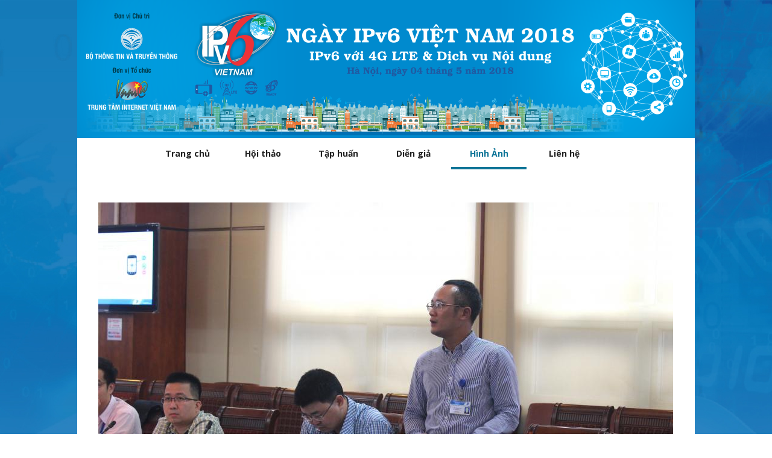

--- FILE ---
content_type: text/html; charset=utf-8
request_url: http://2018.ipv6event.vn/h%C3%ACnh-%E1%BA%A3nh-s%E1%BB%B1-ki%E1%BB%87n?page=5
body_size: 17071
content:
<!DOCTYPE html PUBLIC "-//W3C//DTD XHTML+RDFa 1.0//EN"
  "http://www.w3.org/MarkUp/DTD/xhtml-rdfa-1.dtd">
<html xmlns="http://www.w3.org/1999/xhtml" xml:lang="en" version="XHTML+RDFa 1.0" dir="ltr" prefix="content: http://purl.org/rss/1.0/modules/content/ dc: http://purl.org/dc/terms/ foaf: http://xmlns.com/foaf/0.1/ og: http://ogp.me/ns# rdfs: http://www.w3.org/2000/01/rdf-schema# sioc: http://rdfs.org/sioc/ns# sioct: http://rdfs.org/sioc/types# skos: http://www.w3.org/2004/02/skos/core# xsd: http://www.w3.org/2001/XMLSchema#">

<head profile="http://www.w3.org/1999/xhtml/vocab">
  <meta http-equiv="Content-Type" content="text/html; charset=utf-8" />
<link rel="shortcut icon" href="http://2018.ipv6event.vn/sites/all/themes/vnnic_theme/favicon.ico" type="image/vnd.microsoft.icon" />
  <title>IPv6 Event 2018</title>
  <style>
@import url("http://2018.ipv6event.vn/modules/system/system.base.css?rteiqp");
</style>
<style>
@import url("http://2018.ipv6event.vn/sites/all/modules/views_slideshow/views_slideshow.css?rteiqp");
@import url("http://2018.ipv6event.vn/sites/all/modules/jquery_update/replace/ui/themes/base/minified/jquery.ui.core.min.css?rteiqp");
@import url("http://2018.ipv6event.vn/sites/all/modules/jquery_update/replace/ui/themes/base/minified/jquery.ui.theme.min.css?rteiqp");
</style>
<style>
@import url("http://2018.ipv6event.vn/modules/field/theme/field.css?rteiqp");
@import url("http://2018.ipv6event.vn/modules/node/node.css?rteiqp");
@import url("http://2018.ipv6event.vn/sites/all/modules/views/css/views.css?rteiqp");
@import url("http://2018.ipv6event.vn/sites/all/modules/back_to_top/css/back_to_top.css?rteiqp");
@import url("http://2018.ipv6event.vn/sites/all/modules/ckeditor/css/ckeditor.css?rteiqp");
</style>
<style>
@import url("http://2018.ipv6event.vn/sites/all/modules/ctools/css/ctools.css?rteiqp");
@import url("http://2018.ipv6event.vn/sites/all/modules/views_slideshow/contrib/views_slideshow_cycle/views_slideshow_cycle.css?rteiqp");
</style>
<link type="text/css" rel="stylesheet" href="https://cdn.jsdelivr.net/npm/bootstrap@3.3.5/dist/css/bootstrap.css" media="all" />
<style>
@import url("http://2018.ipv6event.vn/sites/all/themes/vnnic_theme/css/html-reset.css?rteiqp");
@import url("http://2018.ipv6event.vn/sites/all/themes/vnnic_theme/css/wireframes.css?rteiqp");
@import url("http://2018.ipv6event.vn/sites/all/themes/vnnic_theme/css/layout-fixed.css?rteiqp");
@import url("http://2018.ipv6event.vn/sites/all/themes/vnnic_theme/css/page-backgrounds.css?rteiqp");
@import url("http://2018.ipv6event.vn/sites/all/themes/vnnic_theme/css/tabs.css?rteiqp");
@import url("http://2018.ipv6event.vn/sites/all/themes/vnnic_theme/css/pages.css?rteiqp");
@import url("http://2018.ipv6event.vn/sites/all/themes/vnnic_theme/css/blocks.css?rteiqp");
@import url("http://2018.ipv6event.vn/sites/all/themes/vnnic_theme/css/navigation.css?rteiqp");
@import url("http://2018.ipv6event.vn/sites/all/themes/vnnic_theme/css/views-styles.css?rteiqp");
@import url("http://2018.ipv6event.vn/sites/all/themes/vnnic_theme/css/nodes.css?rteiqp");
@import url("http://2018.ipv6event.vn/sites/all/themes/vnnic_theme/css/comments.css?rteiqp");
@import url("http://2018.ipv6event.vn/sites/all/themes/vnnic_theme/css/forms.css?rteiqp");
@import url("http://2018.ipv6event.vn/sites/all/themes/vnnic_theme/css/fields.css?rteiqp");
@import url("http://2018.ipv6event.vn/sites/all/themes/vnnic_theme/css/jquery.treeview.css?rteiqp");
@import url("http://2018.ipv6event.vn/sites/all/themes/vnnic_theme/css/bootstrap.css?rteiqp");
@import url("http://2018.ipv6event.vn/sites/all/themes/vnnic_theme/css/bootstrap-responsive.css?rteiqp");
@import url("http://2018.ipv6event.vn/sites/all/themes/vnnic_theme/css/bootstrap-responsive.min.css?rteiqp");
</style>
<style media="print">
@import url("http://2018.ipv6event.vn/sites/all/themes/vnnic_theme/css/print.css?rteiqp");
</style>
  <script src="//ajax.googleapis.com/ajax/libs/jquery/2.2.4/jquery.min.js"></script>
<script>window.jQuery || document.write("<script src='/sites/all/modules/jquery_update/replace/jquery/2.2/jquery.min.js'>\x3C/script>")</script>
<script src="http://2018.ipv6event.vn/misc/jquery-extend-3.4.0.js?v=2.2.4"></script>
<script src="http://2018.ipv6event.vn/misc/jquery-html-prefilter-3.5.0-backport.js?v=2.2.4"></script>
<script src="http://2018.ipv6event.vn/misc/jquery.once.js?v=1.2"></script>
<script src="http://2018.ipv6event.vn/misc/drupal.js?rteiqp"></script>
<script src="http://2018.ipv6event.vn/sites/all/modules/jquery_update/js/jquery_browser.js?v=0.0.1"></script>
<script src="//ajax.googleapis.com/ajax/libs/jqueryui/1.10.2/jquery-ui.min.js"></script>
<script>window.jQuery.ui || document.write("<script src='/sites/all/modules/jquery_update/replace/ui/ui/minified/jquery-ui.min.js'>\x3C/script>")</script>
<script src="http://2018.ipv6event.vn/sites/all/modules/views_slideshow/js/views_slideshow.js?v=1.0"></script>
<script src="https://cdn.jsdelivr.net/npm/bootstrap@3.3.5/dist/js/bootstrap.js"></script>
<script src="http://2018.ipv6event.vn/sites/all/modules/back_to_top/js/back_to_top.js?rteiqp"></script>
<script src="http://2018.ipv6event.vn/sites/all/libraries/jquery.cycle/jquery.cycle.all.js?rteiqp"></script>
<script src="http://2018.ipv6event.vn/sites/all/libraries/json2/json2.js?rteiqp"></script>
<script src="http://2018.ipv6event.vn/sites/all/modules/views_slideshow/contrib/views_slideshow_cycle/js/views_slideshow_cycle.js?rteiqp"></script>
<script src="http://2018.ipv6event.vn/sites/all/themes/vnnic_theme/js/GAIntergrate.js?rteiqp"></script>
<script src="http://2018.ipv6event.vn/sites/all/themes/vnnic_theme/js/bootstrap.js?rteiqp"></script>
<script src="http://2018.ipv6event.vn/sites/all/themes/vnnic_theme/js/bootstrap.min.js?rteiqp"></script>
<script src="http://2018.ipv6event.vn/sites/all/themes/vnnic_theme/js/slide.js?rteiqp"></script>
<script>jQuery.extend(Drupal.settings, {"basePath":"\/","pathPrefix":"","setHasJsCookie":0,"ajaxPageState":{"theme":"vnnic_theme","theme_token":"CfzWCuzvOWjmxkInnYqevFZ7IxiFxoVq5TRzrQEjtY8","js":{"sites\/all\/themes\/bootstrap\/js\/bootstrap.js":1,"\/\/ajax.googleapis.com\/ajax\/libs\/jquery\/2.2.4\/jquery.min.js":1,"0":1,"misc\/jquery-extend-3.4.0.js":1,"misc\/jquery-html-prefilter-3.5.0-backport.js":1,"misc\/jquery.once.js":1,"misc\/drupal.js":1,"sites\/all\/modules\/jquery_update\/js\/jquery_browser.js":1,"\/\/ajax.googleapis.com\/ajax\/libs\/jqueryui\/1.10.2\/jquery-ui.min.js":1,"1":1,"sites\/all\/modules\/views_slideshow\/js\/views_slideshow.js":1,"https:\/\/cdn.jsdelivr.net\/npm\/bootstrap@3.3.5\/dist\/js\/bootstrap.js":1,"sites\/all\/modules\/back_to_top\/js\/back_to_top.js":1,"sites\/all\/libraries\/jquery.cycle\/jquery.cycle.all.js":1,"sites\/all\/libraries\/json2\/json2.js":1,"sites\/all\/modules\/views_slideshow\/contrib\/views_slideshow_cycle\/js\/views_slideshow_cycle.js":1,"sites\/all\/themes\/vnnic_theme\/js\/GAIntergrate.js":1,"sites\/all\/themes\/vnnic_theme\/js\/bootstrap.js":1,"sites\/all\/themes\/vnnic_theme\/js\/bootstrap.min.js":1,"sites\/all\/themes\/vnnic_theme\/js\/slide.js":1},"css":{"modules\/system\/system.base.css":1,"sites\/all\/modules\/views_slideshow\/views_slideshow.css":1,"misc\/ui\/jquery.ui.core.css":1,"misc\/ui\/jquery.ui.theme.css":1,"modules\/field\/theme\/field.css":1,"modules\/node\/node.css":1,"sites\/all\/modules\/views\/css\/views.css":1,"sites\/all\/modules\/back_to_top\/css\/back_to_top.css":1,"sites\/all\/modules\/ckeditor\/css\/ckeditor.css":1,"sites\/all\/modules\/ctools\/css\/ctools.css":1,"sites\/all\/modules\/views_slideshow\/contrib\/views_slideshow_cycle\/views_slideshow_cycle.css":1,"https:\/\/cdn.jsdelivr.net\/npm\/bootstrap@3.3.5\/dist\/css\/bootstrap.css":1,"sites\/all\/themes\/vnnic_theme\/css\/html-reset.css":1,"sites\/all\/themes\/vnnic_theme\/css\/wireframes.css":1,"sites\/all\/themes\/vnnic_theme\/css\/layout-fixed.css":1,"sites\/all\/themes\/vnnic_theme\/css\/page-backgrounds.css":1,"sites\/all\/themes\/vnnic_theme\/css\/tabs.css":1,"sites\/all\/themes\/vnnic_theme\/css\/pages.css":1,"sites\/all\/themes\/vnnic_theme\/css\/blocks.css":1,"sites\/all\/themes\/vnnic_theme\/css\/navigation.css":1,"sites\/all\/themes\/vnnic_theme\/css\/views-styles.css":1,"sites\/all\/themes\/vnnic_theme\/css\/nodes.css":1,"sites\/all\/themes\/vnnic_theme\/css\/comments.css":1,"sites\/all\/themes\/vnnic_theme\/css\/forms.css":1,"sites\/all\/themes\/vnnic_theme\/css\/fields.css":1,"sites\/all\/themes\/vnnic_theme\/css\/jquery.treeview.css":1,"sites\/all\/themes\/vnnic_theme\/css\/bootstrap.css":1,"sites\/all\/themes\/vnnic_theme\/css\/bootstrap-responsive.css":1,"sites\/all\/themes\/vnnic_theme\/css\/bootstrap-responsive.min.css":1,"sites\/all\/themes\/vnnic_theme\/css\/print.css":1}},"viewsSlideshow":{"h_nh_nh_s_ki_n-page_1":{"methods":{"goToSlide":["viewsSlideshowPager","viewsSlideshowSlideCounter","viewsSlideshowCycle"],"nextSlide":["viewsSlideshowPager","viewsSlideshowSlideCounter","viewsSlideshowCycle"],"pause":["viewsSlideshowControls","viewsSlideshowCycle"],"play":["viewsSlideshowControls","viewsSlideshowCycle"],"previousSlide":["viewsSlideshowPager","viewsSlideshowSlideCounter","viewsSlideshowCycle"],"transitionBegin":["viewsSlideshowPager","viewsSlideshowSlideCounter"],"transitionEnd":[]},"paused":0}},"viewsSlideshowPager":{"h_nh_nh_s_ki_n-page_1":{"bottom":{"type":"viewsSlideshowPagerFields","master_pager":"0"}}},"viewsSlideshowPagerFields":{"h_nh_nh_s_ki_n-page_1":{"bottom":{"activatePauseOnHover":1}}},"viewsSlideshowCycle":{"#views_slideshow_cycle_main_h_nh_nh_s_ki_n-page_1":{"num_divs":1,"id_prefix":"#views_slideshow_cycle_main_","div_prefix":"#views_slideshow_cycle_div_","vss_id":"h_nh_nh_s_ki_n-page_1","effect":"fade","transition_advanced":1,"timeout":5000,"speed":700,"delay":0,"sync":1,"random":0,"pause":1,"pause_on_click":0,"play_on_hover":0,"action_advanced":0,"start_paused":0,"remember_slide":0,"remember_slide_days":1,"pause_in_middle":0,"pause_when_hidden":0,"pause_when_hidden_type":"full","amount_allowed_visible":"","nowrap":0,"pause_after_slideshow":0,"fixed_height":1,"items_per_slide":1,"wait_for_image_load":1,"wait_for_image_load_timeout":3000,"cleartype":0,"cleartypenobg":0,"advanced_options":"{\u00220\u0022:\u0022\u0022}","advanced_options_choices":0,"advanced_options_entry":""}},"back_to_top":{"back_to_top_button_trigger":"100","back_to_top_button_text":"","#attached":{"library":[["system","ui"]]}},"bootstrap":{"anchorsFix":"0","anchorsSmoothScrolling":"0","formHasError":1,"popoverEnabled":1,"popoverOptions":{"animation":1,"html":0,"placement":"right","selector":"","trigger":"click","triggerAutoclose":1,"title":"","content":"","delay":0,"container":"body"},"tooltipEnabled":1,"tooltipOptions":{"animation":1,"html":0,"placement":"auto left","selector":"","trigger":"hover focus","delay":0,"container":"body"}}});</script>
</head>
<body class="html not-front not-logged-in no-sidebars page-hình-ảnh-sự-kiện" >
 
    <div id="page-wrapper"><div id="page">

  <div id="header"><div class="section clearfix">

    
       
   
      <div class="region region-header">
    <div id="block-block-1" class="block block-block">

        <h2 class="block-title"></h2>
    
  <div class="content">
    <p style="padding:0"><img alt="" src="/sites/default/files/pictures/banner.png" /></p>
  </div>

</div><!-- /.block -->
  </div>

  </div></div><!-- /.section, /#header -->

  <div id="main-wrapper"><div id="main" class="clearfix with-navigation">
          <div id="navigation"><div class="section clearfix">
          <div class="region region-navigation">
    <div id="block-menu-menu-main-menu-ti-ng-vi-t" class="block block-menu main-menu">

        <h2 class="block-title"></h2>
    
  <div class="content">
    <ul class="menu nav"><li class="first leaf"><a href="/" title="">Trang chủ</a></li>
<li class="leaf"><a href="/ch%C6%B0%C6%A1ng-tr%C3%ACnh-h%E1%BB%99i-th%E1%BA%A3o">Hội thảo</a></li>
<li class="leaf"><a href="/ch%C6%B0%C6%A1ng-tr%C3%ACnh-t%E1%BA%ADp-hu%E1%BA%A5n">Tập huấn</a></li>
<li class="leaf"><a href="/di%E1%BB%85n-gi%E1%BA%A3">Diễn giả</a></li>
<li class="leaf active-trail active"><a href="/h%C3%ACnh-%E1%BA%A3nh-s%E1%BB%B1-ki%E1%BB%87n" class="active-trail active">Hình Ảnh</a></li>
<li class="last leaf"><a href="/li%C3%AAn-h%E1%BB%87">Liên hệ</a></li>
</ul>  </div>

</div><!-- /.block -->
  </div>
      </div></div><!-- /.section, /#navigation -->
                    <div id="content" class="column">
       <div class="section">
      	  <a id="main-content"></a>
      	  	  	  	                                          <div class="view view-h-nh-nh-s-ki-n view-id-h_nh_nh_s_ki_n view-display-id-page image-event view-dom-id-507137037439f211a33260a25bbbb7a3">
        
  
  
      <div class="view-content">
      
  <div class="skin-default">
    
    <div id="views_slideshow_cycle_main_h_nh_nh_s_ki_n-page_1" class="views_slideshow_cycle_main views_slideshow_main"><div id="views_slideshow_cycle_teaser_section_h_nh_nh_s_ki_n-page_1" class="views-slideshow-cycle-main-frame views_slideshow_cycle_teaser_section">
  <div id="views_slideshow_cycle_div_h_nh_nh_s_ki_n-page_1_0" class="views-slideshow-cycle-main-frame-row views_slideshow_cycle_slide views_slideshow_slide views-row-1 views-row-first views-row-odd" aria-labelledby='views_slideshow_pager_field_item_bottom_h_nh_nh_s_ki_n-page_1_0'>
  <div class="views-slideshow-cycle-main-frame-row-item views-row views-row-0 views-row-odd views-row-first">
    
  <div class="views-field views-field-field-image-slideshow">        <div class="field-content"><img typeof="foaf:Image" class="img-responsive" src="http://2018.ipv6event.vn/sites/default/files/styles/anh_su_kien/public/IMG_1108.JPG?itok=XgFrvVjR" width="953" height="634" alt="" /></div>  </div>  
  <div class="views-field views-field-title">        <span class="field-content">Ông Hồ Trọng Đạt - Ban Công nghệ Mạng, Tập đoàn VNPT trình bày về giải pháp chuyển đổi IPv6 tại doanh nghiệp cung cấp dịch vụ trên ứng dụng di động</span>  </div></div>
</div>
</div>
</div>
          <div class="views-slideshow-controls-bottom clearfix">
        <div id="widget_pager_bottom_h_nh_nh_s_ki_n-page_1" class="views-slideshow-pager-fields widget_pager widget_pager_bottom views_slideshow_pager_field">
  <div id="views_slideshow_pager_field_item_bottom_h_nh_nh_s_ki_n-page_1_0" class="views-slideshow-pager-field-item views_slideshow_pager_field_item views-row-odd views-row-first" aria-controls="views_slideshow_cycle_div_h_nh_nh_s_ki_n-page_1_0">
  </div>
</div>
      </div>
      </div>
    </div>
  
      <div class="text-center"><ul class="pagination"><li class="pager-first"><a title="Go to first page" href="/h%C3%ACnh-%E1%BA%A3nh-s%E1%BB%B1-ki%E1%BB%87n">« first</a></li>
<li class="prev"><a title="Go to previous page" href="/h%C3%ACnh-%E1%BA%A3nh-s%E1%BB%B1-ki%E1%BB%87n?page=4">‹ previous</a></li>
<li class="pager-ellipsis disabled"><span>…</span></li>
<li><a title="Go to page 2" href="/h%C3%ACnh-%E1%BA%A3nh-s%E1%BB%B1-ki%E1%BB%87n?page=1">2</a></li>
<li><a title="Go to page 3" href="/h%C3%ACnh-%E1%BA%A3nh-s%E1%BB%B1-ki%E1%BB%87n?page=2">3</a></li>
<li><a title="Go to page 4" href="/h%C3%ACnh-%E1%BA%A3nh-s%E1%BB%B1-ki%E1%BB%87n?page=3">4</a></li>
<li><a title="Go to page 5" href="/h%C3%ACnh-%E1%BA%A3nh-s%E1%BB%B1-ki%E1%BB%87n?page=4">5</a></li>
<li class="active"><span>6</span></li>
<li><a title="Go to page 7" href="/h%C3%ACnh-%E1%BA%A3nh-s%E1%BB%B1-ki%E1%BB%87n?page=6">7</a></li>
<li><a title="Go to page 8" href="/h%C3%ACnh-%E1%BA%A3nh-s%E1%BB%B1-ki%E1%BB%87n?page=7">8</a></li>
<li><a title="Go to page 9" href="/h%C3%ACnh-%E1%BA%A3nh-s%E1%BB%B1-ki%E1%BB%87n?page=8">9</a></li>
<li><a title="Go to page 10" href="/h%C3%ACnh-%E1%BA%A3nh-s%E1%BB%B1-ki%E1%BB%87n?page=9">10</a></li>
<li class="pager-ellipsis disabled"><span>…</span></li>
<li class="next"><a title="Go to next page" href="/h%C3%ACnh-%E1%BA%A3nh-s%E1%BB%B1-ki%E1%BB%87n?page=6">next ›</a></li>
<li class="pager-last"><a title="Go to last page" href="/h%C3%ACnh-%E1%BA%A3nh-s%E1%BB%B1-ki%E1%BB%87n?page=17">last »</a></li>
</ul></div>  
  
  
  
  
</div>              </div></div><!-- /.section, /#content --> 
        </div>
    <div class="region region-footer">
    <div id="block-block-2" class="block block-block">

        <h2 class="block-title"></h2>
    
  <div class="content">
    <p><strong>Trung tâm Internet Việt Nam</strong><br />
Địa chỉ: 18 Nguyễn Du, Hà Nội<br />
Điện thoại: +84-24-35564944. Fax: +84-24-37821462<br />
Email: <a href="mailto:info@vnnic.vn">info@vnnic.vn</a>. Website: <a href="https://www.vnnic.vn">https://www.vnnic.vn</a></p>
  </div>

</div><!-- /.block -->
  </div>
  </div><!-- /#main, /#main-wrapper -->
</div></div><!-- /#page, /#page-wrapper -->
<div id="bottom-wrapper">
	<div id="bottom">
			</div>
</div>
  <script src="http://2018.ipv6event.vn/sites/all/themes/bootstrap/js/bootstrap.js?rteiqp"></script>
</body>
</html>


--- FILE ---
content_type: text/css
request_url: http://2018.ipv6event.vn/sites/all/themes/vnnic_theme/css/layout-fixed.css?rteiqp
body_size: 9085
content:
/**
 * @file
 * Layout Styling (DIV Positioning)
 *
 * Define CSS classes to create a table-free, 3-column, 2-column, or single
 * column layout depending on whether blocks are enabled in the left or right
 * columns.
 *
 * This layout is based on the Zen Columns layout method.
 *   http://drupal.org/node/201428
 *
 * Only CSS that affects the layout (positioning) of major elements should be
 * listed here.  Such as:
 *   display, position, float, clear, width, height, min-width, min-height
 *   margin, border, padding, overflow
 */

html{
  height: 100%;
}
/*
 * Body
 */
body {
  margin: 0;
  padding: 0;
}

#page-wrapper,
#bottom-wrapper {
  /*
   * If you want to make the page a fixed width and centered in the viewport,
   * this is the standards-compliant way to do that. See also the ie6.css file
   * for the necessary IE5/IE6quirks hack to center a div.
   */
  margin-left: auto;
  margin-right: auto;
  width: 1024px;  
}

#page,
#bottom {
  margin: 0;
  padding: 0;
  float: left;
  width: 100%;
}

/*
 * Header
 */
#header {
}

#header .section {
}

.region-header p{
  margin: 0;
    padding: 5px 0 0 0;
}
a#logo{
  float: left;
}
/*
 * Main (container for everything else)
 */
#main-wrapper {
  position: relative;
}

#main {
}

/*
 * Content
 */
#content{
  float: left; /* LTR */
  width: 1024px;
  margin-left: 0; /* LTR */
  /*margin-right: -960px; *//* LTR */ /* Negative value of #content's width + left margin. */
  padding: 0; /* DO NOT CHANGE. Add padding or margin to #content .section. */
}

.no-sidebars .region-content {
}

.sidebar-first #content {
  width: 740px;
  float: left;
  margin: 0;
  padding: 0;
  /*margin-left: 200px;*/ /* LTR */ /* The width of .region-sidebar-first. */
  /*margin-right: -960px; *//* LTR */ /* Negative value of #content's width + left margin. */
}

.sidebar-second #content {
  width: 760px;
  margin-left: 0; /* LTR */
  /*margin-right: -760px;*/ /* LTR */ /* Negative value of #content's width + left margin. */
}

.two-sidebars #content {
  float: left;
  margin: 0;
  padding: 0;
  width: 550px;
  /*margin-left: 200px; *//* LTR */ /* The width of .region-sidebar-first */
  /*margin-right: -760px;*/ /* LTR */ /* Negative value of #content's width + left margin. */
}

#content .section {
  margin: 0;
  padding: 2.2rem;
}

/*
 * Navigation
 */
#navigation {
  float: left; /* LTR */
  width: 1003px;
  height: 52px;
  margin-left: 0; /* LTR */
  padding: 0; /* DO NOT CHANGE. Add padding or margin to #navigation .section. */
}

.with-navigation #content,
.with-navigation .region-sidebar-first,
.with-navigation .region-sidebar-second {
  float:left;
  margin-top: 20px; /* Set this to the same value as the navigation height above. */
}

#navigation .section {
}

/*
 * First sidebar
 */
.region-sidebar-first {  
  float: left; /* LTR */
  width: 204px;
  margin-left: 1px; /* LTR */
  /*margin-right: -200px;*/ /* LTR */ /* Negative value of .region-sidebar-first's width + left margin. */
  padding: 0; /* DO NOT CHANGE. Add padding or margin to .region-sidebar-first .section. */
}

.region-sidebar-first .section {
  margin: 0 20px 0 0; /* LTR */
  padding: 0;
}

/*
 * Second sidebar
 */
.region-sidebar-second {
  float: left; /* LTR */
  width: 187px;
  margin-left: 0px; /* LTR */ /* Width of content + sidebar-first. */
  /*margin-right: -960px;*/ /* LTR */ /* Negative value of .region-sidebar-second's width + left margin. */
  padding: 0; /* DO NOT CHANGE. Add padding or margin to .region-sidebar-second .section. */
}

.region-sidebar-second .section {
  margin: 0 0 0 20px; /* LTR */
  padding: 0;
}

/*
 * Footer
 */
.region-footer {
  margin: 0;
  padding: 0;
  float: left;
  border-top: 1px solid #cedce4;
  width: 1003px;
}

/*
 * Prevent overflowing content
 */
#header,
#content,
#navigation,
.region-sidebar-first,
.region-sidebar-second,
.region-footer,
.region-bottom {
  overflow: visible;
  word-wrap: break-word; /* A very nice CSS3 property */
}

/*
 * If a div.clearfix doesn't have any content after it and its bottom edge
 * touches the bottom of the viewport, Firefox and Safari will mistakenly
 * place several pixels worth of space between the bottom of the div and the
 * bottom of the viewport. Uncomment this CSS property to fix this.
 * Note: with some over-large content, this property might cause scrollbars
 * to appear on the #page-wrapper div.
 */
/*
#page-wrapper {
  overflow-y: hidden;
}
*/
.region-highlighted,
.region-banner,
.region-footer{
  width: 1024px;
  float: left;
}
.region-highlighted,
.region-banner{
  margin-bottom: 5px;
}
.block-speaker-hp .content{
  border-radius: 5px;
}

#block-views-eventimage-block, #block-views-b0fb65d2c30c2309ab6ed14f432a362b{

  width: 460px;
  float:left;
  padding: 10px;
  
}
#block-views-tin-t-c-block, #block-views-latest-news-of-vnnic-block{
  width: 460px;
  float: left;
  padding: 10px;
}
#block-views-tin-t-c-block .block-title, #block-views-latest-news-of-vnnic-block .block-title{
    margin-bottom: 10px;
}
#block-view-ipaddress{
    width:  100px;
    height: 50px;
    float: left;
    color: #fff;
    font-weight: bold;
    font-size: 0.85em;
    margin-top: 5px;
}
#block-view-ipaddress p {
    margin: 0;
    padding: 0;
}
#block-view-ipv4{
    width: 88px;
    height: 31px;
    margin: 10px 0 0 5px;
    float: left;
    background: url("../images/ipv4_icon.png") no-repeat;
}
#block-view-ipv6{
    width: 88px;
    height: 31px;
    margin: 10px 0 0 5px;
    float: left;
    background: url("../images/ipv6_icon.png") no-repeat;
}
.block-homepage .block-title{
  display: none;
}
.block-homepage .content{
  color: #fff;
  background-color: #008ace;
  border-radius: 5px;
  padding: 1.57143rem;
  display: block;
}

.block-homepage .content a{
  color: #fff;
    font-weight: bold;
    text-decoration: none;
}

.block-homepage1 .content{
  color: #000;
  background-color: #f3f3f3;
  border-radius: 5px;
  padding: 1.57143rem;
  display: block;
}

.block-homepage1 .content a{
  color: #fff;
    font-weight: bold;
    text-decoration: none;
}

.slide-speaker .views-field-title {
  text-align: center;
  font-size: 18px;
  line-height: 1.2;
  color: #0085cd;
}

.slide-speaker .field-content{
  font-size: 1.2em;
  line-height: 20px;
  font-size: 18px;
}
.block-homepage-content .views-field-title{ 
  font-size: 1.8em;
  line-height: 1.2;
  text-align: center;
}

.block-homepage-content .views-field-title .field-content a{
  color: #fff;
  font-weight: bold;
  text-decoration: none;
}
.block-homepage-content .views-field-body .field-content{
  font-size: 1.2em;
}
.more-link {
  font-style: italic;
}

.image-event .views-field-title {
  padding: 20px;
  color: #0085cd;
}



.carousel-control .icon-next:before {
    content: '\203a';
}

.carousel-control .icon-prev, .carousel-control .icon-next {
    vertical-align: middle;
    display: inline;
    line-height: 100px;
    font-size: 40px;
    color: #d7d7d7;
}
.carousel-control .icon-prev, .carousel-control .icon-next, .carousel-control .glyphicon-chevron-left, .carousel-control .glyphicon-chevron-right {
    top: 15%;
}
carousel-control .glyphicon-chevron-right, .carousel-control .icon-next {
    margin-right: -15px;
}
.carousel-control .glyphicon-chevron-left, .carousel-control .glyphicon-chevron-right, .carousel-control .icon-next, .carousel-control .icon-prev {
    width: 30px;
    height: 30px;
    margin-top: -15px;
    font-size: 30px;
}
.carousel-control .glyphicon-chevron-right, .carousel-control .icon-next {
    right: 50%;
    margin-right: -10px;
    font-size: 40px !important;
    color: #333 !important;
}
.carousel-control.left, .carousel-control.right {
    background-image: none;
}

.carousel-control {
  top: 30% !important;
  background: none !important;
  border: none !important;
}

.carousel-control .icon-prev:before {
    content: '\2039';
}
.carousel-control.left {
  left: -25px;
}

.carousel-control .glyphicon-chevron-left, .carousel-control .glyphicon-chevron-right, .carousel-control .icon-next, .carousel-control .icon-prev {
  font-size: 40px !important;
  color: #333 !important;
}
.carousel-inner {
  margin-left: 10px !important;
}
#views-bootstrap-carousel-1 {
  margin-left: 15px !important;
}
.carousel-control.right {
  right: 5px !important;
}

.main-text .views-field-title {
    line-height: 1.2;
    text-align: center;
    font-weight: bold;
    font-size: 26px;
}

.main-text .views-field-body .field-content {
    font-size: 16px;
    line-height: 20px;
    margin-top: 20px;
    text-align: justify;
}
.new-class{
    display: inline;
    float: left;
    width: 24%;
    padding: 2%;
    text-align: center;
}

.new-class img {
	border-radius: 5px;
}

.image-event .views-field-title {
   color:#0088cc;
}
#views_slideshow_controls_text_next_h_nh_nh_s_ki_n-page {

 font-size: 16px;
 float: right;
}

#views_slideshow_controls_text_h_nh_nh_s_ki_n-page {
  font-size: 16px;
}
#views_slideshow_controls_text_pause_h_nh_nh_s_ki_n-page {
   display: none;
}
.views-field-title {
   MARGIN-TOP: 15PX;
     font-size: 16px;
    font-weight: bold;
    text-align: center;

}



--- FILE ---
content_type: text/css
request_url: http://2018.ipv6event.vn/sites/all/themes/vnnic_theme/css/page-backgrounds.css?rteiqp
body_size: 3689
content:
/**
 * @file
 * Page Background Styling
 *
 * The default layout method of Zen doesn't give themers equal-height columns.
 * However, equal-height columns are difficult to achieve and totally
 * unnecessary. Instead, use the Faux Columns method described in the following
 * ALA article:
 *   http://www.alistapart.com/articles/fauxcolumns/
 */
/*
body {
	height: 100%;
    margin: 0;   
  	background-color: #ffffff;
 	background-image: url(../images/header_bg_fallback.png); 
  	background-repeat:repeat-x; 
  	background: url(../images/header_bg.png) repeat-x 50% 0, -webkit-gradient(linear, left top, left bottom, from(#444444), to(#999999)) no-repeat; 
  	background: url(../images/header_bg.png) repeat-x 50% 0, -moz-linear-gradient(top, #cee0eb, #ffffff) no-repeat; 
  	background: url(../images/header_bg.png) repeat-x 50% 0, -webkit-gradient(linear, left top, left bottom, from(#cee0eb), to(#ffffff)) no-repeat; 
  	background: url(../images/header_bg.png) repeat-x 50% 0, -ms-linear-gradient(top, #cee0eb, #ffffff) no-repeat;  
  	background: url(../images/header_bg.png) repeat-x 50% 0, -o-linear-gradient(top, #cee0eb, #ffffff) no-repeat;  
  	background: url(../images/header_bg.png) repeat-x 50% 0, linear-gradient(top, #cee0eb, #ffffff) no-repeat; 
} */
body {
	height: 100%;
    margin: 0;   
  	background-color: #F7F7F7;
  	background-image: url('../images/back.jpg');
}

#page-wrapper {
}

#page {
}

#header {
	background-color: #FFFFFF;
}

#header .section {
}

#main-wrapper {
	background-color: #FFFFFF;
}

#main {
}

.region-footer {
	background-color: #00203D;
  	color: #fff;
	text-align: center;
  	padding: 20px 0;
}
.region-footer a, 
.region-footer a:hover,
.region-footer a:active {
	color: #fff;
	text-decoration: underline;
}
.region-bottom{
	background: url(../images/footer_bg.png) no-repeat;
	width: 100%;
}

#block-footer-message-footer-message{
	padding: 0 0 0 15px;
	float:left;
}
.region-highlighted{
	background: url(../images/hilighted_bg.png) repeat-y 50% 0;
	border-bottom: 1px solid #cedce4;
}
.region-sidebar-first .block-menu{
	background: -webkit-gradient(linear, left top, right top, from(#ffffff), to(#cee0eb)) no-repeat; 
  	/* Mozilla: */
  	background: -moz-linear-gradient(left, #ffffff, #cee0eb) no-repeat;
  	/* Chrome, Safari:*/
  	background: -webkit-gradient(linear, left top, right top, from(#ffffff), to(#cee0eb)) no-repeat;
  	/* MSIE *//* IE10 */
  	background: -ms-linear-gradient(left, #ffffff, #cee0eb) no-repeat; 
  	/* Opera 11.10+ */
  	background: -o-linear-gradient(left, #ffffff, #cee0eb) no-repeat; 
  	/* W3C */
  	background: linear-gradient(left, #ffffff, #cee0eb) no-repeat;
  	/* Ie */
  	filter: progid:DXImageTransform.Microsoft.Gradient(StartColorStr='#ffffff', EndColorStr='#cee0eb', GradientType=1);
}
.page-hilighted
{
	height: 139px;
    line-height: 139px;
}
.page-hilighted span {
    color: #FFFFFF;
    font-family: verdana,tahoma,arial,helvetica,sans-serif;
    font-size: 1.5em;
    font-weight: lighter !important;    
    width: 182px;
    float: left;
    text-align: center;
}
.page-hilighted img {
    border: 6px solid #1b8fd1;
    border-left:0px;
}
.page-hilighted img {
    float: right;
    height: 127px;
    width: 770px;
}
#vnnic-hilighted {
    background: url("../images/vnnic_hilighted_bg.png") repeat-y scroll 0 0 transparent;
}
.region-content .block-views h2.block-title
{
}
.region-content .block-views .content{
	border-top: 1px solid #aebdc7;
	border-left: 1px solid #aebdc7;
	border-right: 1px solid #aebdc7;
	border-bottom: 1px solid #aebdc7;
	padding: 10px;
	margin-bottom: 1.5em;
}
.views-field-field-ch-c-v- .field-content {
  font-size: 15px;
  font-style: italic;
  
}


--- FILE ---
content_type: text/css
request_url: http://2018.ipv6event.vn/sites/all/themes/vnnic_theme/css/tabs.css?rteiqp
body_size: 2759
content:
/**
 * @file
 * Tabs Styling
 *
 * Adds styles for the primary and secondary tabs.
 *
 * Compare this with default CSS found in the system module's stylesheet (a copy
 * of which is in drupal6-reference.css, line 510.)
 */


div.tabs {
  margin: 0 0 5px 0;
}

ul.primary {
  margin: 0;
  padding: 0 0 0 10px; /* LTR */
  border-width: 0;
  list-style: none;
  white-space: nowrap;
  line-height: normal;
  background: url(../images/tab-bar.png) repeat-x left bottom;
}

ul.primary li {
  float: left; /* LTR */
  margin: 0;
  padding: 0;
}

ul.primary li a {
  display: block;
  height: 24px;
  margin: 0;
  padding: 0 0 0 5px; /* width of tab-left.png */
  border-width: 0;
  font-weight: bold;
  text-decoration: none;
  color: #777;
  background-color: transparent;
  background: url(../images/tab-left.png) no-repeat left -38px;
}

ul.primary li a .tab {
  display: block;
  height: 20px; /* 24px (parent) - 4px (padding) */
  margin: 0;
  padding: 4px 13px 0 6px;
  border-width: 0;
  line-height: 20px;
  background: url(../images/tab-right.png) no-repeat right -38px;
}

ul.primary li a:hover,
ul.primary li a:focus {
  border-width: 0;
  background-color: transparent;
  background: url(../images/tab-left.png) no-repeat left -76px;
}

ul.primary li a:hover .tab,
ul.primary li a:focus .tab {
  background: url(../images/tab-right.png) no-repeat right -76px;
}

ul.primary li.active a,
ul.primary li.active a:hover,
ul.primary li.active a:focus {
  border-width: 0;
  color: #000;
  background-color: transparent;
  background: url(../images/tab-left.png) no-repeat left 0;
}

ul.primary li.active a .tab,
ul.primary li.active a:hover .tab,
ul.primary li.active a:focus .tab {
  background: url(../images/tab-right.png) no-repeat right 0;
}

ul.secondary {
  margin: 0;
  padding: 0 0 0 5px; /* LTR */
  border-bottom: 1px solid #c0c0c0;
  list-style: none;
  white-space: nowrap;
  background: url(../images/tab-secondary-bg.png) repeat-x left bottom;
}

ul.secondary li {
  float: left; /* LTR */
  margin: 0 5px 0 0;
  padding: 5px 0;
  border-right: none; /* LTR */
}

ul.secondary a {
  display: block;
  height: 24px;
  margin: 0;
  padding: 0;
  border: 1px solid #c0c0c0;
  text-decoration: none;
  color: #777;
  background: url(../images/tab-secondary.png) repeat-x left -56px;
}

ul.secondary a .tab {
  display: block;
  height: 18px; /* 24px (parent) - 6px (padding) */
  margin: 0;
  padding: 3px 8px;
  line-height: 18px;
}

ul.secondary a:hover,
ul.secondary a:focus {
  background: url(../images/tab-secondary.png) repeat-x left bottom;
}

ul.secondary a.active,
ul.secondary a.active:hover,
ul.secondary a.active:focus {
  border: 1px solid #c0c0c0;
  color: #000;
  background: url(../images/tab-secondary.png) repeat-x left top;
}


--- FILE ---
content_type: text/css
request_url: http://2018.ipv6event.vn/sites/all/themes/vnnic_theme/css/pages.css?rteiqp
body_size: 6985
content:
/**
 * @file
 * Page Styling
 *
 * Style the markup found in page.tpl.php. Also includes some styling of
 * miscellaneous Drupal elements that appear in the $content variable, such as
 * ul.links, .pager, .more-link, etc.
 */

@import 'https://fonts.googleapis.com/css?family=Open+Sans:400,400i,700,700i&subset=vietnamese';

/*
 * Body
 */
body {
	margin: 0;
  	padding: 0;
  	color: #4e4e4e;
  	font-family: 'Open Sans', sans-serif;
    	font-size: 14px;
    	line-height: 1.3;
}

#page-wrapper {
}

#page {
}

/*
 * The skip-link link will be completely hidden until a user tabs to the link.
 * See the element-focusable rule in system.base.css.
 */
#skip-link a,
#skip-link a:visited {
  display: block;
  width: 100%;
  padding: 2px 0 3px 0;
  text-align: center;
  background-color: #666;
  color: #fff;
}

/*
 * Header
 */
#header {
}

#header .section {
}

#logo /* Wrapping link for logo */ {
  float: left; /* LTR */
  margin: 0;
  padding: 0;
}

#logo img {
  vertical-align: bottom;
}

#name-and-slogan /* Wrapper for website name and slogan */ {
  float: left;
}

h1#site-name,
div#site-name /* The name of the website */ {
  margin: 0;
  font-size: 2em;
  line-height: 1.5em;
}

#site-name a:link,
#site-name a:visited {
  color: #000;
  text-decoration: none;
}

#site-name a:hover,
#site-name a:focus {
  text-decoration: underline;
}

#site-slogan /* The slogan (or tagline) of a website */ {
}

.region-header /* Wrapper for any blocks placed in the header region */ {
  
}

/*
 * Main (container for everything else)
 */
#main-wrapper {
}

#main {
}

/*
 * Content
 */
#content {
	
}

#content .section {
}

.region-highlighted {
}

.breadcrumb /* The path to the current page in the form of a list of links */ {
  padding-bottom: 0; /* Undo system.css */
}

h1.title, /* The title of the page */
h2.node-title, /* Title of a piece of content when it is given in a list of content */
h2.block-title, /* Block title */
h2.title, /* Comment section heading */
h2.comment-form, /* Comment form heading */
h3.title /* Comment title */ {
  margin: 0;
}

tr.even /* Some tables have rows marked even or odd. */ {
  /* background-color: #eee; */ /* Drupal core uses a #eee background */
}

tr.odd {
  /* background-color: #eee; */ /* Drupal core uses a #eee background */
}

div.messages /* Important messages (status, warning, and error) for the user. See also the declarations in messages.css. */ {
  margin: 1.5em 0; /* Drupal core uses "6px 0" margin */
}

div.messages ul {
  margin-top: 0;
  margin-bottom: 0;
}

div.status /* Normal priority messages */ {
}

div.warning,
tr.warning /* Medium priority messages */ {
  /* border: 1px solid #f0c020; */ /* Drupal core uses: 1px solid #f0c020 */
}

div.error,
tr.error /* High priority messages. See also the .error declaration below. */ {
}

.error /* Errors that are separate from div.messages status messages. */ {
  /* color: #e55; */ /* Drupal core uses a #e55 background */
}

.warning /* Warnings that are separate from div.messages status messages. */ {
  /* color: #e09010; */ /* Drupal core uses a #e09010 background */
}

div.tabs /* See also the tabs.css file. */ {
}

.region-help /* Help text on a page */ {
}

.more-help-link /* Link to more help */ {
}

.region-content /* Wrapper for the actual page content */ {
}

ul.links /* List of links */ {
}

ul.links.inline {
  display: block; /* Let the links be inline, but the container be a block. */
}

ul.links li {
  padding: 0 1em 0 0; /* LTR */
}

.item-list .pager /* A list of page numbers when more than 1 page of content is available */ {
  padding: 0;
}

.item-list .pager li /* Each page number in the pager list */ {
  padding: 0 0.5em;
}

.feed-icon /* The link to the RSS or Atom feed for the current list of content */ {
}

.more-link /* Aggregator, blog, and forum more link */ {
}

/*
 * First sidebar (on left in LTR languages, on right in RTL)
 *
 * Remember to NOT add padding or margin to your .region-sidebar-first
 * (see the layout.css file.)
 */
.region-sidebar-first {
}

.region-sidebar-first .section {
}

/*
 * Second sidebar (on right in LTR languages, on left in RTL)
 *
 * Remember to NOT add padding or margin to your .region-sidebar-second
 * (see the layout.css file.)
 */
.region-sidebar-second {
}

.region-sidebar-second .section {
}

/*
 * Footer
 */
.region-footer {
}

/*
 * Page bottom
 */
.region-bottom /* Wrapper for any blocks placed in the page bottom region */ {
}

h2.node-title a:link{
	color: #0085cd;
	text-decoration: none;
}
h2.node-title a:visited{
	color: #0085cd;
	text-decoration: none;
}
.latest-news-block ul{
	padding: 0;
	margin: 0;
}
.latest-news-block ul li{
	list-style:none;
	padding-left: 10px;
	line-height: 20px;
	background: url(../images/list_square.png) no-repeat scroll 0 8px transparent;
	overflow: visible;
  	word-wrap: break-word;
}
.latest-news-block ul li a:link,
.latest-news-block ul li a:visited,
.latest-news-block .more-link a:link,
.latest-news-block .more-link a:visited
{
	color: #444444;
	text-decoration: none;
	font-weight:normal;
}
.latest-news-block ul li a:hover,
.latest-news-block .more-link a:hover{
	text-decoration: underline;
}
.item-list-frontpage ul li{
  	border: none;
  	
}
.item-list-frontpage ul li.views-row-even {
}
.error-warning{
    margin-left: auto;
    margin-right: auto;
    width: 700px;
    height: 400px;
    background-image: url("../images/error-warning.png");
}
.maintenance-warning{
    margin-left: auto;
    margin-right: auto;
    width: 700px;
    height: 400px;
    background-image: url("../images/maintanance-warning.png");
    margin-top: 10px;
}
.block-speaker .views-row
{
	padding-top: 10px;
	clear:both;
	float: left;
	border-top: 1px solid #cedce4;
}
.block-speaker .views-row-first
{
	border: none;
}
.block-speaker .views-field-field-image-diengia{
	 margin-left: auto;
	 float:left;
	 width: 220px;
}
.block-speaker .views-field-title,
.block-speaker .views-field-field-ch-c-v-,
.block-speaker .views-field-body{
	float:left;
	width: 700px;
	padding-left: 15px;
  font-size: 16px;
  margin-top: 20px;
}
.block-speaker .views-field-title{
	padding-top: 10px;
	padding-bottom: 10px;
}

.block-speaker .views-field-title
{
	font-weight: bold;
	font-size: 14pt;
	color: #0072b9;
	text-decoration: none;
  text-align: left;
  font-style: italic;

}
.block-speaker .views-field-field-ch-c-v-
{
	font-size: 13pt;
}
.block-speaker .views-field-field-image-diengia img{
	padding-bottom: 10px;
  border-radius: 50%;
}
.block-speaker-homepage .views-field-field-image-diengia img{
	padding: 3px;
	border: 1px solid #cedce4;
	border-radius: 4px;
}

#first-time p{
  display: none;
}


--- FILE ---
content_type: text/css
request_url: http://2018.ipv6event.vn/sites/all/themes/vnnic_theme/css/blocks.css?rteiqp
body_size: 3123
content:
/**
 * @file
 * Block Styling
 */


.block /* Block wrapper */ {
  /*margin-bottom: 0.75em;*/
}

.block.first /* The first block in the region */ {
}

.block.last /* The last block in the region */ {
}

.block.odd /* Zebra striping for each block in the region */ {
}

.block.even /* Zebra striping for each block in the region */ {
}

h2.block-title /* Block title */ {

}

.block .content /* Block's content wrapper */ {
}

#block-aggregator-category-1 /* Block for the latest news items in the first category */ {
}

#block-aggregator-feed-1 /* Block for the latest news items in the first feed */ {
}

#block-block-1 /* First block created with "Add block" link */ {
}

#block-blog-recent /* "Recent blog posts" block */ {
}

#block-book-navigation /* "Book navigation" block for the current book's table of contents */ {
}

#block-comment-recent /* "Recent comments" block */ {
}

#block-forum-active /* "Active forum topics" block */ {
}

#block-forum-new /* "New forum topics" block */ {
}

#block-locale-language /* Language switcher block */ {
    display: inline-block;
    margin: 0;
    padding:0;    
    float: right;
}
#block-locale-language ul {
    list-style: none;
    margin: 0;
    padding:0;
    width: 100%;
}
#block-locale-language ul li{
    padding: 5px 0;    
    list-style: none;
    float: right;
    margin-left: 11px;
}
#block-locale-language ul li.last{    
    margin: 0;    
    padding: 5px 0;    
}
#block-locale-language ul li a:link,
#block-locale-language ul li a:visited,
#block-locale-language ul li a.active
{
    color: #fff;
    text-decoration: none;
    color: #fff;
    font-weight: bold;
    font-size: 0.85em;
}
#block-locale-language ul li a:hover{
    text-decoration: underline;
}
#block-block-47{
	float:right;
}
#block-block-47 p{
	margin: 0;
	padding: 0;
}
#block-block-47 span#ipTypeImg img{
	margin: 12px 15px 0 0;
}
#block-menu-menu-NAME /* Custom menu block  */ {
}

#block-node-recent /* "Recent content" block */ {
}

#block-node-syndicate /* "Syndicate" block for primary RSS feed; see also page.css's .feed-icon */ {
}

#block-poll-recent /* "Most recent poll" block */ {
}

#block-profile-author-information /* "Author information" block for the profile of the page's author */ {
}

#block-search-form /* "Search form" block */ {
}

#block-shortcut-shortcuts /* "Shortcuts" block */ {
}

#block-statistics-popular /* "Popular content" block */ {
}

#block-system-main-menu /* "Main menu" block */ {
}

#block-system-management /* "Management" block for Drupal management menu */ {
}

#block-system-navigation /* "Navigation" block for Drupal navigation menu */ {
}

#block-system-user-menu /* "User menu" block for Drupal user menu */ {
}

#block-system-help /* "System help" block */ {
}

#block-system-main /* "Main page content" block */ {
}

#block-system-powered-by /* "Powered by Drupal" block */ {
}

#block-user-login /* "User login form" block */ {
}

#block-user-new /* "Who's new" block for a list of the newest users */ {
}

#block-user-online /* "Who's online" block for a list of the online users */ {
}

.block-footer-message{	
	color: #fff;
}

--- FILE ---
content_type: text/css
request_url: http://2018.ipv6event.vn/sites/all/themes/vnnic_theme/css/navigation.css?rteiqp
body_size: 9464
content:
/**
 * @file
 * Navigation Styling
 */


/*
 * The active item in a Drupal menu
 */
li a.active {
  color: #0085cd;
  text-decoration: none;
}

/*
 * Navigation bar
 */
#navigation {
  /* overflow: hidden; /* Sometimes you want to prevent overlapping with main div. */
  margin: 0;
  padding: 0;
  position: relative;  
  z-index: 4;
}

#navigation ul.links, /* Main menu and secondary menu links */
#navigation .content ul /* Menu block links */ {
  margin: 0;
  padding: 0;
  text-align: center; /* LTR */
}

#navigation ul.links li, /* A simple method to get navigation links to appear in one line. */
#navigation .content li {
  float: left; /* LTR */
  padding: 0 0 0 0; /* LTR */
}

.region-navigation {
}

/*
 * Main menu and Secondary menu links
 */
#navigation ul.menu {
  /* LTR */
  /*text-transform: uppercase;*/
  list-style: none;
  margin-left: 120px;
}

#navigation ul.menu li {
  margin: 0;
  padding: 0;
  float: left; /* LTR */
  background-image: none;
  width: 125px;
  height: 52px;
  background: none;
  color: #222222;
  font-size: 14px;
  list-style: none;
}
#navigation ul.menu li,
#navigation ul.menu li a,
#navigation ul.menu li a:link,
#navigation ul.menu li a:visited {
  line-height: 52px;
  display: block;
  padding: 0;
  text-decoration: none;
  width: 125px;
  height: 52px;
  color: #222222;
  font-weight:bold;
  border-bottom: 4px solid transparent;
  background-color: #fff;
}

#navigation ul.menu li a:hover,
#navigation ul.menu li a.active {
  width: 125px;
  height: 52px;
  text-decoration: none;
  color: #0C7497;
  border-color: #0C7497;  
}


#secondary-menu {
    float: left;    
    display: none;
}

/*
 * Menu blocks
 */
.block-menu {
}
.region-sidebar-first .block-menu ul{
    list-style: none;
}
.region-sidebar-first .block-menu ul li{
    list-style: none;	
	line-height: 30px;	
	overflow: visible;
  	word-wrap: break-word;
}
.region-sidebar-first .block-menu ul li a:link,
.region-sidebar-first .block-menu ul li a:visited,
.region-sidebar-first .block-menu ul li span
{
    padding-left: 15px;
    background: url(../images/rightarrow.png) no-repeat scroll 5px 12px transparent;
	color: #333333;
	text-decoration: none;
    display: list-item;
}
.region-sidebar-first .block-menu ul li.expanded a:link,
.region-sidebar-first .block-menu ul li.expanded a:visited,
.region-sidebar-first .block-menu ul li.expanded span
{
    background: url(../images/arrow-leftnav-active.gif) no-repeat scroll 5px 12px transparent;
}
.region-sidebar-first .block-menu ul li a:hover{
	text-decoration: underline;
}
.region-sidebar-first .block-menu ul li.active-trail span,
.region-sidebar-first .block-menu ul li.active-trail a{
    font-weight:bold;
	color: #006aa8;
}
.region-sidebar-first .block-menu ul li.expanded ul li a:link,
.region-sidebar-first .block-menu ul li.expanded ul li a:visited,
.region-sidebar-first .block-menu ul li.expanded ul li span{
    background: url(../images/nav-5th.gif) no-repeat scroll 10px 14px transparent;
	overflow: visible;
  	word-wrap: break-word;
    padding-left: 20px;
    font-weight: normal;
    color: #ffffff;
}
.region-sidebar-first .block-menu ul li a.active{
    font-weight:bold;
	color: #006aa8;
}
.region-sidebar-first .block-menu ul li.expanded ul li a.active{
	font-weight:bold;
	color: #ffffff;
}
.region-sidebar-first .block-menu ul li.expanded ul {
    background-color: #0B87CD;
}
/*
 * "Menu block" blocks
 *
 * Drupal core has limited ways in which it can display its menus. To get around
 * these limitations, see http://drupal.org/project/menu_block
 */
.block-menu-block {
}
#block-menu-menu-tenmien,
#block-menu-menu-diachiip,
#block-menu-menu-vnix,
#block-menu-menu-dns,
#block-menu-menu-domain-name,
#block-menu-menu-ip-asn,
#block-menu-menu-dns-vnix-system,
#block-menu-menu-registrars
{
	background-color: #ffffff;
	float:left;
	width: 234px;     
}
#block-menu-menu-tenmien .content,
#block-menu-menu-diachiip .content,
#block-menu-menu-vnix .content,
#block-menu-menu-dns .content,
#block-menu-menu-domain-name .content,
#block-menu-menu-ip-asn .content,
#block-menu-menu-dns-vnix-system .content,
#block-menu-menu-registrars .content
{
    min-height: 210px; 
}
#block-menu-menu-tenmien,
#block-menu-menu-domain-name{
    margin-left: 6px;
}
#block-menu-menu-tenmien .content,
#block-menu-menu-domain-name .content{
    background-image: url(../images/menu_domain.png);
	background-repeat: no-repeat;
	background-position: top right;
}
#block-menu-menu-diachiip .content,
#block-menu-menu-ip-asn .content{
    background-image: url(../images/menu_ip.png);
	background-repeat: no-repeat;
	background-position: top right;
}
#block-menu-menu-dns .content{
    background-image: url(../images/menu_dns.png);
	background-repeat: no-repeat;
	background-position: top right;
}
#block-menu-menu-registrars .content{
    background-image: url(../images/menu_registrar.png);
	background-repeat: no-repeat;
	background-position: top right;
}
#block-menu-menu-vnix .content,
#block-menu-menu-dns-vnix-system .content
{
    background-image: url(../images/menu_vnix.png);
	background-repeat: no-repeat;
	background-position: top right;
}
.block-menu ul{
	margin: 0;
	padding: 5px 10px;
}
.region-content .block-menu ul
{
	list-style: none;
}
.region-content .block-menu ul li
{
	list-style: none;
	padding-left: 10px;
    line-height: 20px;	
	background: url(../images/rightarrow.png) no-repeat scroll 0 8px transparent;
	overflow: visible;
  	word-wrap: break-word;
}
.region-content .block-menu .block-title{
    background: url(../images/homepage_menu_title.jpg) no-repeat;
    width: 234px;
    height: 49px;
    line-height: 49px;
    padding-left: 10px;
    color: #fff;
    text-transform: uppercase;
    font-weight: normal;
    font-size: 14px;
}
.region-content .block-menu ul li a:link,
.region-content .block-menu ul li a:visited
{
	color: #006aa8;
	text-decoration: none;
}
.region-content .block-menu ul li a:hover
{
	text-decoration: underline;
}

#block-menu-menu-header,
#block-menu-menu-header-menu-english{
    float: right;
}
#block-menu-menu-header ul,
#block-menu-menu-header-menu-english ul{
    display: inline-block;
    list-style: none;
}
#block-menu-menu-header ul li,
#block-menu-menu-header-menu-english ul li{
    float: right;
    list-style: none;
    margin-left: 5px;
}
#block-menu-menu-header ul li.separator,
#block-menu-menu-header ul li a:link, 
#block-menu-menu-header ul li a:visited,
#block-menu-menu-header ul li a:active,
#block-menu-menu-header-menu-english ul li.separator,
#block-menu-menu-header-menu-english ul li a:link,
#block-menu-menu-header-menu-english ul li a:visited,
#block-menu-menu-header-menu-english ul li a:active{
    text-decoration: none;
    color: #fff;
    font-weight: bold;
    font-size: 0.85em;
}
#block-menu-menu-header ul li a:hover
#block-menu-menu-header-menu-english ul li a:hover{
    text-decoration: underline;
}

.region-footer .block-menu {
	float:left;
	border-left: 1px solid #C8C8C8;
	width: 140px;
	min-height: 120px;
	padding: 0 10px 0px 9px;	
	margin: 0.75em 0;
}
.region-footer div.first {	
	border: 0;
}
.region-footer .block-menu h2.block-title {
	font-size: 12px;
	color: #006aa8;
}
.region-footer .block-menu ul{
	margin: 0;
	padding: 5px 0 0 0;
}
.region-footer .block-menu ul li{
	list-style: none;
}
.region-footer .block-menu ul li a:link,
.region-footer .block-menu ul li a:visited{
	color: #999999;
	text-decoration: none;
}
.region-footer .block-menu ul li a:hover{
	text-decoration: underline;
}
a#rss-menu-item{
    background: url(../images/feed.png) bottom right no-repeat;
    padding-right: 20px;
    padding-top: 4px;
}
#block-menu-menu-vnix-highlight-menu {
    float: left;
    margin: 0;
    padding: 0 0 1em 0;
    width: 100%;   
}
#block-menu-menu-vnix-highlight-menu ul
{
    list-style: none;
    padding: 0;
    margin:  0;
}
#block-menu-menu-vnix-highlight-menu ul li
{
    background-color: #ecf6fb;
    list-style: none;
    padding: 5px 0;    
    border-top: 1px solid #aebdc7;
    border-left: 1px solid #aebdc7;
    border-right: 1px solid #aebdc7;
}
#block-menu-menu-vnix-highlight-menu ul li a,
#block-menu-menu-vnix-highlight-menu ul li span
{
    padding: 5px;
    color: #0085CD;
    font-weight: bold;
    text-decoration: none;
    background-color: #ecf6fb;
}
#block-menu-menu-vnix-highlight-menu ul li a:hover{
    cursor: pointer;   
    text-decoration: underline;
}
#block-menu-menu-vnix-highlight-menu ul li.last
{
    float: left;
    width: 738px;
    margin: 0;
    padding: 5px 0;
    border: 1px solid #aebdc7;    
}
#block-menu-menu-vnix-highlight-menu ul li.expanded
{
    float: left;
    width: 738px;
    margin: 0;
    padding: 0;
}
#block-menu-menu-vnix-highlight-menu ul li.expanded a,
#block-menu-menu-vnix-highlight-menu ul li.expanded span
{
    float: left;
    width: 728px;
    border-bottom: 1px solid #aebdc7;
    padding: 5px;
    font-weight: bold;
}
#block-menu-menu-vnix-highlight-menu ul li.expanded ul{
    padding: 5px 0 0 0;
    margin: 0;
}
#block-menu-menu-vnix-highlight-menu ul li.expanded ul li{
    padding: 0;
    margin: 0;
    border: 0;    
}
#block-menu-menu-vnix-highlight-menu ul li.expanded ul li a,
#block-menu-menu-vnix-highlight-menu ul li.expanded ul li span
{
    border: 0;
    float: left;
    width: 718px;
    padding-left: 15px;    
    font-weight: normal;
    background: url(../images/rightarrow.png) no-repeat scroll 6px 12px transparent;
    background-color: #fff;
}


--- FILE ---
content_type: text/css
request_url: http://2018.ipv6event.vn/sites/all/themes/vnnic_theme/css/views-styles.css?rteiqp
body_size: 4815
content:
/**
 * @file
 * Views Styling
 */

/**
 * view-category-page style
 */
.view-category-page .item-list ul{
    margin: 0;
    padding: 0; /* LTR */
    list-style-type: none;
}
.view-category-page .item-list ul li{
	margin: 0 0 1em 0;
	padding: 1em 1em 0 1em;
}
.view-category-page .item-list ul li.views-row-odd{
    background: #fff;
}
.view-category-page .item-list ul li.views-row-even {
    background: #ecf6fb;
    border-bottom: #cfe7f5 1px solid;
    border-top: #cfe7f5 1px solid;
}
.view-category-page .views-field-title a:link,
.view-category-page .views-field-title a:visited{
	color: #0085CD;
    text-decoration: none;
    font-weight:bold;
    font-size: 1.0em;
}
.view-category-page .views-field-title a:hover{
    text-decoration: underline;
}
.readmore-link{
	text-align: right;
}
.readmore-link a:link,
.readmore-link a:visited {
	text-decoration: none;
	color: #4E4E4E;
	font-size: 11px;
}
.readmore-link a:hover{
	color: #0085cd;
}
.view-category-page p {
    text-align: justify;
}

/**
 * view-category-title-block style
 */
.view-category-title-block ul{
    margin: 0;
    padding: 0;
    list-style-type: none;
}
.view-category-title-block ul li
{
	line-height: 24px;
    padding-left: 10px;
	background: url(../images/rightarrow.png) no-repeat scroll 0 10px transparent;
	overflow: visible;
  	word-wrap: break-word;
}
.view-category-title-block ul li a:link,
.view-category-title-block ul li a:visited{
    text-decoration: none;
	color: #4E4E4E;
}
.view-category-title-block ul li a:hover{
    text-decoration: underline;
	color: #0085cd;
}
.view-category-title-block .more-link a:link,
.view-category-title-block .more-link a:visited,
.view-latest-video .more-link a:link,
.view-latest-video .more-link a:visited{
    text-decoration: none;
	color: #4E4E4E;
    font-size: 11px;
}
.view-category-title-block .more-link a:hover,
.view-latest-video .more-link a:hover{
	color: #0085cd;
}

/**
 * view-latest-video style
 *
 */
 
.view-latest-video table.views-view-grid{
    width: 100%;
    text-align: center;
}
.view-latest-video table.views-view-grid tr td{
    width: 50%;
    vertical-align: top;
}
.view-latest-video table.views-view-grid a:link,
.view-latest-video table.views-view-grid a:visited{
    text-decoration: underline;
    color: #4E4E4E;
}
.view-latest-video table.views-view-grid a:hover{
    color: #0085cd;
}
/**
 * view-clip-category-page style 
 */
.view-clip-category-page table.views-view-grid{
    width: 100%;
}
.view-clip-category-page table.views-view-grid h2.node-title{
    padding: 10px;
    border: 1px solid #aebdc7;
    background-color: #ecf6fb;
    overflow: visible;
  	word-wrap: break-word;
}
.view-clip-category-page table.views-view-grid .content {
    border-left: 1px solid #aebdc7;
    border-right: 1px solid #aebdc7;
    border-bottom: 1px solid #aebdc7;
    padding: 10px;    
}
.view-clip-category-page table.views-view-grid tr td{
    border: hidden;
}

/**
 *
 */
.view-document-page table{
    border: 1px solid #aebdc7;
    border-collapse: collapse;
    border-spacing: 0px;
    width: 100%;
}
.view-document-page table th{
    text-align: center; /*center the header cell*/
    background-color: #EEE;
    vertical-align: top;
}
.view-document-page table td{
    vertical-align: middle;
}
.view-document-page table td, 
.view-document-page table th
{
    border: 1px solid #aebdc7;
    padding: 5px; /* 'cellpadding' equivalent */    
}
.view-document-page table tr.odd
{
     background-color: #fff;
}
.view-document-page table tr.even
{
     background-color: #ecf6fb;
}
td.view-document-detail{
    width: 70px;
}
.view-document-page table caption{
    color: #0085CD;
    font-weight: bold;
    font-size: 1.0em;
    text-align: left;
    margin-bottom: 0.5em;
}
td.view-document-detail a:link,
td.view-document-detail a:visited{
    text-decoration: underline;
    color: #4E4E4E;
}

td.view-document-detail a:hover{
	color: #0085cd;    
}
.adv-list {
    display: block;
    float: left;
    margin: 0;
    padding: 0;
    vertical-align: top;
    width: 100%;
    height: 100%;
}
.adv-list p {
    margin: 0;
    padding: 0;
}
.adv-list ul{
    padding: 0;
    margin: 0;
    list-style: none;
}
.adv-list ul li {
    padding: 0;
    margin: 0 0 1em 0;
    list-style-type: none;   
}

.view-frontpage-content ul{
    padding: 0;
    margin: 0;
}
.view-frontpage-content ul li.views-row{
    list-style-type: none;
    margin: 0 0 10px 0;
    padding: 0;
    border: 1px solid #aebdc7;
}
.view-frontpage-content ul li.views-row .content{
    padding: 0 10px;
}
.view-frontpage-content ul li.views-row .node-title{
    background-color: #ecf6fb;
    padding: 5px;    
    border-bottom: 1px solid #aebdc7;
}
.view-frontpage-content ul li.views-row .content table,
.block-views .content table{
    padding: 0;
    margin: 0;
}

--- FILE ---
content_type: text/css
request_url: http://2018.ipv6event.vn/sites/all/themes/vnnic_theme/css/nodes.css?rteiqp
body_size: 2291
content:
/**
 * @file
 * Node Styling
 *
 * Style anything that isn't in the $content variable.
 */


.node /* Node wrapper */ {
}

.preview .node /* Preview of the content before submitting new or updated content */ {
  /* background-color: #ffffea; */ /* Drupal core uses a #ffffea background */
}

.node-promoted /* A node that has been promoted to the front page */ {
}

.node-sticky /* A sticky node (displayed before others in a list) */ {
}

.node-unpublished /* Unpublished nodes */ {
  /* background-color: #fff4f4; */ /* Drupal core uses a #fff4f4 background */
}

.node-unpublished div.unpublished,
.comment-unpublished div.unpublished /* The word "Unpublished" displayed underneath the content. */ {
  height: 0;
  overflow: visible;
  color: #d8d8d8;
  font-size: 75px;
  line-height: 1;
  font-family: Impact, "Arial Narrow", Helvetica, sans-serif;
  font-weight: bold;
  text-transform: uppercase;
  text-align: center;
  word-wrap: break-word; /* A very nice CSS3 property */
}

.node-by-viewer /* A node created by the current user */ {
}

.node-teaser /* A node displayed as teaser */ {
}

/* All nodes are given a node-FOO class that describes the type of content that
 * it is. If you create a new content type called "my-custom-type", it will
 * receive a "node-my-custom-type" class.
 */
.node-page /* Page content node */ {
}

.node-article /* Article content node */ {
}

h2.node-title /* Node title */ {
}

.node .user-picture /* The picture of the node author */ {
}

.node .submitted /* The "posted by" information */ {
}

.node .content /* Node's content wrapper */ {
}

.node ul.links /* Node links. See also the ul.links declaration in the pages.css. */ {
}

.node-van-ban-phap-ly,
.node-van-ban-phap-ly-tieng-anh{
    margin: 20px 0;
}
.node-van-ban-phap-ly .field-label,
.node-van-ban-phap-ly .field-items,
.node-van-ban-phap-ly-tieng-anh .field-label,
.node-van-ban-phap-ly-tieng-anh .field-items
{    
    padding: 5px;
}
.node-van-ban-phap-ly .field-label,
.node-van-ban-phap-ly-tieng-anh .field-label{
    width: 150px;
}
.node-van-ban-phap-ly .field-items,
.node-van-ban-phap-ly-tieng-anh .field-items{
    width: 480px;
    border-left: 1px solid #aebdc7;
}  
.node-van-ban-phap-ly .field,
.node-van-ban-phap-ly-tieng-anh .field{
    border: 1px solid #aebdc7;
}

--- FILE ---
content_type: text/css
request_url: http://2018.ipv6event.vn/sites/all/themes/vnnic_theme/css/comments.css?rteiqp
body_size: 1937
content:
/**
 * @file
 * Comment Styling
 */


#comments /* Wrapper for the list of comments and its title */ {
  margin: 1.5em 0;
}

#comments h2.title /* Heading for the list of comments */ {
}

#comments h2.comment-form /* Heading for the comment form */ {
}

.comment /* Wrapper for a single comment */ {
}

.comment-preview /* Preview of the comment before submitting new or updated comment */ {
  background-color: #ffffea; /* Drupal core will use a #ffffea background. See #1110842 */
}

.comment.new /* A new comment since the user last viewed the page. */ {
}

.comment.first /* The first comment in the list of comments */ {
}

.comment.last /* The last comment in the list of comments */ {
}

.comment.odd /* An odd-numbered comment in the list of comments */ {
}

.comment.even /* An even-numbered comment in the list of comments */ {
}

.comment-unpublished /* Unpublished comments */ {
  /* background-color: #fff4f4; */ /* Drupal core uses a #fff4f4 background */
}

.comment-unpublished div.unpublished /* The word "Unpublished" displayed underneath the content. See also the div.unpublished declaration in the nodes.css. */ {
}

.comment-by-anonymous /* A comment created by an anonymous user */ {
}

.comment-by-node-author /* A comment created by the node's author */ {
}

.comment-by-viewer /* A comment created by the current user */ {
}

h3.comment-title /* Comment title */ {
}

.new /* "New" marker for comments that are new for the current user */ {
  color: #c00;
}

.comment .user-picture /* The picture of the comment author */ {
}

.comment .submitted /* The "posted by" information */ {
}

.comment .content /* Comment's content wrapper */ {
}

.comment .user-signature /* The user's signature */ {
}

.comment ul.links /* Comment links. See also the ul.links declaration in the pages.css. */ {
}

.indented /* Nested comments are indented */ {
  /* margin-left: 25px; */ /* Drupal core uses a 25px left margin */
}


--- FILE ---
content_type: application/javascript
request_url: http://2018.ipv6event.vn/sites/all/themes/vnnic_theme/js/slide.js?rteiqp
body_size: 1107
content:
jQuery.noConflict();
(function($) {
    $(document).ready(function() {
        var divs = $(".item > div");
        for (var i = 0; i < divs.length; i += 3) {
            divs.slice(i, i + 3).wrapAll("<div class='new-class'></div>");
        }

        $('.carousel .item').each(function() {
            var next = $(this).next();
            if (!next.length) {
                next = $(this).siblings(':first');
            }
            next.children(':first-child').clone().appendTo($(this));

            for (var i = 0; i < 2; i++) {
                next = next.next();
                if (!next.length) {
                    next = $(this).siblings(':first');
                }

                next.children(':first-child').clone().appendTo($(this));
            }
        });
        $('.new-class').addClass('col-lg-3 col-xs-3 col-md-3 col-sm-3');
        $('.new-class .views-field-title').addClass('col-lg-12 col-xs-12 col-md-12 col-sm-12');
        $('.new-class .views-field-field-ch-c-v-').addClass('col-lg-12 col-xs-12 col-md-12 col-sm-12');
    });
})(jQuery);


--- FILE ---
content_type: application/javascript
request_url: http://2018.ipv6event.vn/sites/all/themes/vnnic_theme/js/GAIntergrate.js?rteiqp
body_size: 688
content:
var _gaq = _gaq || [];
_gaq.push(['_setAccount', 'UA-23662219-1']);
_gaq.push(['_setDomainName', '.vnnic.vn']);
_gaq.push(['_trackPageview']);
(function() {
var ga = document.createElement('script'); ga.type = 'text/javascript'; ga.async = true;
ga.src = ('https:' == document.location.protocol ? 'https://ssl' : 'http://www') + '.google-analytics.com/ga.js';
var s = document.getElementsByTagName('script')[0]; s.parentNode.insertBefore(ga, s);
})();
//var protocol = (("https:" == document.location.protocol) ? "https://" : "http://");
//document.write(unescape("%3Cscript src='" + protocol + "archive.apnic.net/cgi-bin/myip-js.pl' type='text/javascript'%3E%3C/script%3E"));
